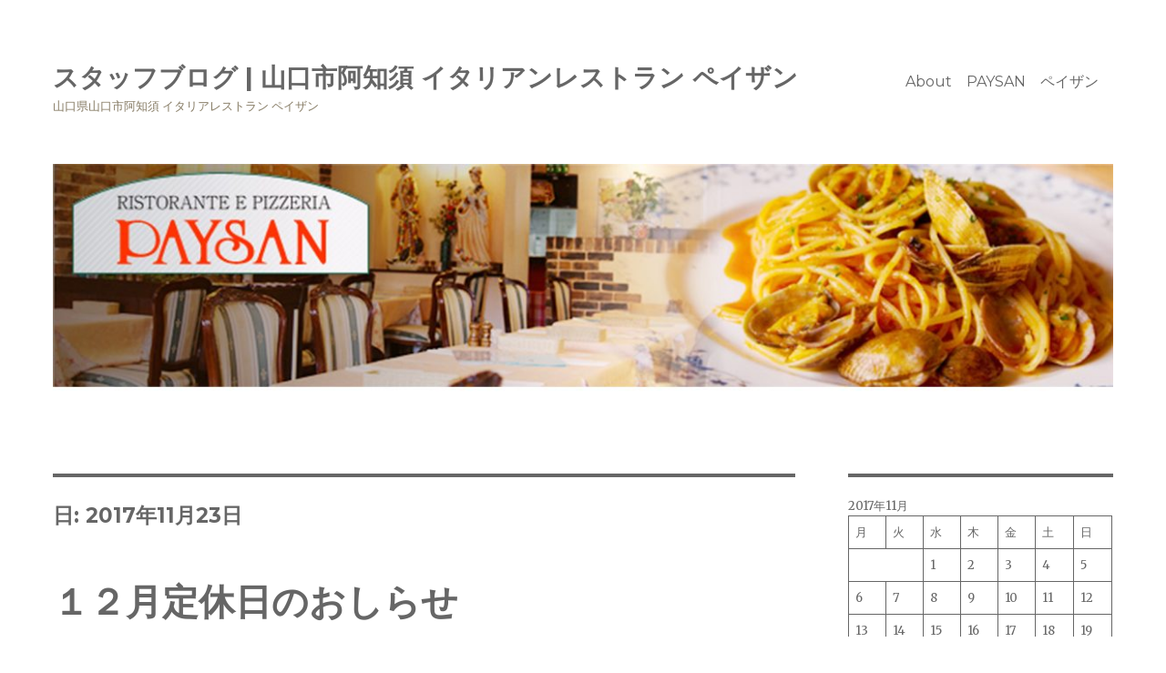

--- FILE ---
content_type: text/html; charset=UTF-8
request_url: https://r-paysan.com/blog/2017/11/23/
body_size: 13082
content:
<!DOCTYPE html>
<html lang="ja" class="no-js">
<head>
	<meta charset="UTF-8">
	<meta name="viewport" content="width=device-width, initial-scale=1">
	<link rel="profile" href="https://gmpg.org/xfn/11">
		<script>(function(html){html.className = html.className.replace(/\bno-js\b/,'js')})(document.documentElement);</script>
<title>2017年11月23日 &#8211; スタッフブログ | 山口市阿知須 イタリアンレストラン ペイザン</title>
<meta name='robots' content='max-image-preview:large' />
<link rel='dns-prefetch' href='//fonts.googleapis.com' />
<link href='https://fonts.gstatic.com' crossorigin rel='preconnect' />
<link rel="alternate" type="application/rss+xml" title="スタッフブログ | 山口市阿知須 イタリアンレストラン ペイザン &raquo; フィード" href="https://r-paysan.com/blog/feed/" />
<link rel="alternate" type="application/rss+xml" title="スタッフブログ | 山口市阿知須 イタリアンレストラン ペイザン &raquo; コメントフィード" href="https://r-paysan.com/blog/comments/feed/" />
<style id='wp-img-auto-sizes-contain-inline-css'>
img:is([sizes=auto i],[sizes^="auto," i]){contain-intrinsic-size:3000px 1500px}
/*# sourceURL=wp-img-auto-sizes-contain-inline-css */
</style>
<style id='wp-emoji-styles-inline-css'>

	img.wp-smiley, img.emoji {
		display: inline !important;
		border: none !important;
		box-shadow: none !important;
		height: 1em !important;
		width: 1em !important;
		margin: 0 0.07em !important;
		vertical-align: -0.1em !important;
		background: none !important;
		padding: 0 !important;
	}
/*# sourceURL=wp-emoji-styles-inline-css */
</style>
<style id='wp-block-library-inline-css'>
:root{--wp-block-synced-color:#7a00df;--wp-block-synced-color--rgb:122,0,223;--wp-bound-block-color:var(--wp-block-synced-color);--wp-editor-canvas-background:#ddd;--wp-admin-theme-color:#007cba;--wp-admin-theme-color--rgb:0,124,186;--wp-admin-theme-color-darker-10:#006ba1;--wp-admin-theme-color-darker-10--rgb:0,107,160.5;--wp-admin-theme-color-darker-20:#005a87;--wp-admin-theme-color-darker-20--rgb:0,90,135;--wp-admin-border-width-focus:2px}@media (min-resolution:192dpi){:root{--wp-admin-border-width-focus:1.5px}}.wp-element-button{cursor:pointer}:root .has-very-light-gray-background-color{background-color:#eee}:root .has-very-dark-gray-background-color{background-color:#313131}:root .has-very-light-gray-color{color:#eee}:root .has-very-dark-gray-color{color:#313131}:root .has-vivid-green-cyan-to-vivid-cyan-blue-gradient-background{background:linear-gradient(135deg,#00d084,#0693e3)}:root .has-purple-crush-gradient-background{background:linear-gradient(135deg,#34e2e4,#4721fb 50%,#ab1dfe)}:root .has-hazy-dawn-gradient-background{background:linear-gradient(135deg,#faaca8,#dad0ec)}:root .has-subdued-olive-gradient-background{background:linear-gradient(135deg,#fafae1,#67a671)}:root .has-atomic-cream-gradient-background{background:linear-gradient(135deg,#fdd79a,#004a59)}:root .has-nightshade-gradient-background{background:linear-gradient(135deg,#330968,#31cdcf)}:root .has-midnight-gradient-background{background:linear-gradient(135deg,#020381,#2874fc)}:root{--wp--preset--font-size--normal:16px;--wp--preset--font-size--huge:42px}.has-regular-font-size{font-size:1em}.has-larger-font-size{font-size:2.625em}.has-normal-font-size{font-size:var(--wp--preset--font-size--normal)}.has-huge-font-size{font-size:var(--wp--preset--font-size--huge)}.has-text-align-center{text-align:center}.has-text-align-left{text-align:left}.has-text-align-right{text-align:right}.has-fit-text{white-space:nowrap!important}#end-resizable-editor-section{display:none}.aligncenter{clear:both}.items-justified-left{justify-content:flex-start}.items-justified-center{justify-content:center}.items-justified-right{justify-content:flex-end}.items-justified-space-between{justify-content:space-between}.screen-reader-text{border:0;clip-path:inset(50%);height:1px;margin:-1px;overflow:hidden;padding:0;position:absolute;width:1px;word-wrap:normal!important}.screen-reader-text:focus{background-color:#ddd;clip-path:none;color:#444;display:block;font-size:1em;height:auto;left:5px;line-height:normal;padding:15px 23px 14px;text-decoration:none;top:5px;width:auto;z-index:100000}html :where(.has-border-color){border-style:solid}html :where([style*=border-top-color]){border-top-style:solid}html :where([style*=border-right-color]){border-right-style:solid}html :where([style*=border-bottom-color]){border-bottom-style:solid}html :where([style*=border-left-color]){border-left-style:solid}html :where([style*=border-width]){border-style:solid}html :where([style*=border-top-width]){border-top-style:solid}html :where([style*=border-right-width]){border-right-style:solid}html :where([style*=border-bottom-width]){border-bottom-style:solid}html :where([style*=border-left-width]){border-left-style:solid}html :where(img[class*=wp-image-]){height:auto;max-width:100%}:where(figure){margin:0 0 1em}html :where(.is-position-sticky){--wp-admin--admin-bar--position-offset:var(--wp-admin--admin-bar--height,0px)}@media screen and (max-width:600px){html :where(.is-position-sticky){--wp-admin--admin-bar--position-offset:0px}}

/*# sourceURL=wp-block-library-inline-css */
</style><style id='wp-block-archives-inline-css'>
.wp-block-archives{box-sizing:border-box}.wp-block-archives-dropdown label{display:block}
/*# sourceURL=https://r-paysan.com/blog/wp-includes/blocks/archives/style.min.css */
</style>
<style id='wp-block-calendar-inline-css'>
.wp-block-calendar{text-align:center}.wp-block-calendar td,.wp-block-calendar th{border:1px solid;padding:.25em}.wp-block-calendar th{font-weight:400}.wp-block-calendar caption{background-color:inherit}.wp-block-calendar table{border-collapse:collapse;width:100%}.wp-block-calendar table.has-background th{background-color:inherit}.wp-block-calendar table.has-text-color th{color:inherit}.wp-block-calendar :where(table:not(.has-text-color)){color:#40464d}.wp-block-calendar :where(table:not(.has-text-color)) td,.wp-block-calendar :where(table:not(.has-text-color)) th{border-color:#ddd}:where(.wp-block-calendar table:not(.has-background) th){background:#ddd}
/*# sourceURL=https://r-paysan.com/blog/wp-includes/blocks/calendar/style.min.css */
</style>
<style id='wp-block-categories-inline-css'>
.wp-block-categories{box-sizing:border-box}.wp-block-categories.alignleft{margin-right:2em}.wp-block-categories.alignright{margin-left:2em}.wp-block-categories.wp-block-categories-dropdown.aligncenter{text-align:center}.wp-block-categories .wp-block-categories__label{display:block;width:100%}
/*# sourceURL=https://r-paysan.com/blog/wp-includes/blocks/categories/style.min.css */
</style>
<style id='wp-block-latest-comments-inline-css'>
ol.wp-block-latest-comments{box-sizing:border-box;margin-left:0}:where(.wp-block-latest-comments:not([style*=line-height] .wp-block-latest-comments__comment)){line-height:1.1}:where(.wp-block-latest-comments:not([style*=line-height] .wp-block-latest-comments__comment-excerpt p)){line-height:1.8}.has-dates :where(.wp-block-latest-comments:not([style*=line-height])),.has-excerpts :where(.wp-block-latest-comments:not([style*=line-height])){line-height:1.5}.wp-block-latest-comments .wp-block-latest-comments{padding-left:0}.wp-block-latest-comments__comment{list-style:none;margin-bottom:1em}.has-avatars .wp-block-latest-comments__comment{list-style:none;min-height:2.25em}.has-avatars .wp-block-latest-comments__comment .wp-block-latest-comments__comment-excerpt,.has-avatars .wp-block-latest-comments__comment .wp-block-latest-comments__comment-meta{margin-left:3.25em}.wp-block-latest-comments__comment-excerpt p{font-size:.875em;margin:.36em 0 1.4em}.wp-block-latest-comments__comment-date{display:block;font-size:.75em}.wp-block-latest-comments .avatar,.wp-block-latest-comments__comment-avatar{border-radius:1.5em;display:block;float:left;height:2.5em;margin-right:.75em;width:2.5em}.wp-block-latest-comments[class*=-font-size] a,.wp-block-latest-comments[style*=font-size] a{font-size:inherit}
/*# sourceURL=https://r-paysan.com/blog/wp-includes/blocks/latest-comments/style.min.css */
</style>
<style id='wp-block-columns-inline-css'>
.wp-block-columns{box-sizing:border-box;display:flex;flex-wrap:wrap!important}@media (min-width:782px){.wp-block-columns{flex-wrap:nowrap!important}}.wp-block-columns{align-items:normal!important}.wp-block-columns.are-vertically-aligned-top{align-items:flex-start}.wp-block-columns.are-vertically-aligned-center{align-items:center}.wp-block-columns.are-vertically-aligned-bottom{align-items:flex-end}@media (max-width:781px){.wp-block-columns:not(.is-not-stacked-on-mobile)>.wp-block-column{flex-basis:100%!important}}@media (min-width:782px){.wp-block-columns:not(.is-not-stacked-on-mobile)>.wp-block-column{flex-basis:0;flex-grow:1}.wp-block-columns:not(.is-not-stacked-on-mobile)>.wp-block-column[style*=flex-basis]{flex-grow:0}}.wp-block-columns.is-not-stacked-on-mobile{flex-wrap:nowrap!important}.wp-block-columns.is-not-stacked-on-mobile>.wp-block-column{flex-basis:0;flex-grow:1}.wp-block-columns.is-not-stacked-on-mobile>.wp-block-column[style*=flex-basis]{flex-grow:0}:where(.wp-block-columns){margin-bottom:1.75em}:where(.wp-block-columns.has-background){padding:1.25em 2.375em}.wp-block-column{flex-grow:1;min-width:0;overflow-wrap:break-word;word-break:break-word}.wp-block-column.is-vertically-aligned-top{align-self:flex-start}.wp-block-column.is-vertically-aligned-center{align-self:center}.wp-block-column.is-vertically-aligned-bottom{align-self:flex-end}.wp-block-column.is-vertically-aligned-stretch{align-self:stretch}.wp-block-column.is-vertically-aligned-bottom,.wp-block-column.is-vertically-aligned-center,.wp-block-column.is-vertically-aligned-top{width:100%}
/*# sourceURL=https://r-paysan.com/blog/wp-includes/blocks/columns/style.min.css */
</style>
<style id='wp-block-group-inline-css'>
.wp-block-group{box-sizing:border-box}:where(.wp-block-group.wp-block-group-is-layout-constrained){position:relative}
/*# sourceURL=https://r-paysan.com/blog/wp-includes/blocks/group/style.min.css */
</style>
<style id='wp-block-group-theme-inline-css'>
:where(.wp-block-group.has-background){padding:1.25em 2.375em}
/*# sourceURL=https://r-paysan.com/blog/wp-includes/blocks/group/theme.min.css */
</style>
<style id='global-styles-inline-css'>
:root{--wp--preset--aspect-ratio--square: 1;--wp--preset--aspect-ratio--4-3: 4/3;--wp--preset--aspect-ratio--3-4: 3/4;--wp--preset--aspect-ratio--3-2: 3/2;--wp--preset--aspect-ratio--2-3: 2/3;--wp--preset--aspect-ratio--16-9: 16/9;--wp--preset--aspect-ratio--9-16: 9/16;--wp--preset--color--black: #000000;--wp--preset--color--cyan-bluish-gray: #abb8c3;--wp--preset--color--white: #fff;--wp--preset--color--pale-pink: #f78da7;--wp--preset--color--vivid-red: #cf2e2e;--wp--preset--color--luminous-vivid-orange: #ff6900;--wp--preset--color--luminous-vivid-amber: #fcb900;--wp--preset--color--light-green-cyan: #7bdcb5;--wp--preset--color--vivid-green-cyan: #00d084;--wp--preset--color--pale-cyan-blue: #8ed1fc;--wp--preset--color--vivid-cyan-blue: #0693e3;--wp--preset--color--vivid-purple: #9b51e0;--wp--preset--color--dark-gray: #1a1a1a;--wp--preset--color--medium-gray: #686868;--wp--preset--color--light-gray: #e5e5e5;--wp--preset--color--blue-gray: #4d545c;--wp--preset--color--bright-blue: #007acc;--wp--preset--color--light-blue: #9adffd;--wp--preset--color--dark-brown: #402b30;--wp--preset--color--medium-brown: #774e24;--wp--preset--color--dark-red: #640c1f;--wp--preset--color--bright-red: #ff675f;--wp--preset--color--yellow: #ffef8e;--wp--preset--gradient--vivid-cyan-blue-to-vivid-purple: linear-gradient(135deg,rgb(6,147,227) 0%,rgb(155,81,224) 100%);--wp--preset--gradient--light-green-cyan-to-vivid-green-cyan: linear-gradient(135deg,rgb(122,220,180) 0%,rgb(0,208,130) 100%);--wp--preset--gradient--luminous-vivid-amber-to-luminous-vivid-orange: linear-gradient(135deg,rgb(252,185,0) 0%,rgb(255,105,0) 100%);--wp--preset--gradient--luminous-vivid-orange-to-vivid-red: linear-gradient(135deg,rgb(255,105,0) 0%,rgb(207,46,46) 100%);--wp--preset--gradient--very-light-gray-to-cyan-bluish-gray: linear-gradient(135deg,rgb(238,238,238) 0%,rgb(169,184,195) 100%);--wp--preset--gradient--cool-to-warm-spectrum: linear-gradient(135deg,rgb(74,234,220) 0%,rgb(151,120,209) 20%,rgb(207,42,186) 40%,rgb(238,44,130) 60%,rgb(251,105,98) 80%,rgb(254,248,76) 100%);--wp--preset--gradient--blush-light-purple: linear-gradient(135deg,rgb(255,206,236) 0%,rgb(152,150,240) 100%);--wp--preset--gradient--blush-bordeaux: linear-gradient(135deg,rgb(254,205,165) 0%,rgb(254,45,45) 50%,rgb(107,0,62) 100%);--wp--preset--gradient--luminous-dusk: linear-gradient(135deg,rgb(255,203,112) 0%,rgb(199,81,192) 50%,rgb(65,88,208) 100%);--wp--preset--gradient--pale-ocean: linear-gradient(135deg,rgb(255,245,203) 0%,rgb(182,227,212) 50%,rgb(51,167,181) 100%);--wp--preset--gradient--electric-grass: linear-gradient(135deg,rgb(202,248,128) 0%,rgb(113,206,126) 100%);--wp--preset--gradient--midnight: linear-gradient(135deg,rgb(2,3,129) 0%,rgb(40,116,252) 100%);--wp--preset--font-size--small: 13px;--wp--preset--font-size--medium: 20px;--wp--preset--font-size--large: 36px;--wp--preset--font-size--x-large: 42px;--wp--preset--spacing--20: 0.44rem;--wp--preset--spacing--30: 0.67rem;--wp--preset--spacing--40: 1rem;--wp--preset--spacing--50: 1.5rem;--wp--preset--spacing--60: 2.25rem;--wp--preset--spacing--70: 3.38rem;--wp--preset--spacing--80: 5.06rem;--wp--preset--shadow--natural: 6px 6px 9px rgba(0, 0, 0, 0.2);--wp--preset--shadow--deep: 12px 12px 50px rgba(0, 0, 0, 0.4);--wp--preset--shadow--sharp: 6px 6px 0px rgba(0, 0, 0, 0.2);--wp--preset--shadow--outlined: 6px 6px 0px -3px rgb(255, 255, 255), 6px 6px rgb(0, 0, 0);--wp--preset--shadow--crisp: 6px 6px 0px rgb(0, 0, 0);}:where(.is-layout-flex){gap: 0.5em;}:where(.is-layout-grid){gap: 0.5em;}body .is-layout-flex{display: flex;}.is-layout-flex{flex-wrap: wrap;align-items: center;}.is-layout-flex > :is(*, div){margin: 0;}body .is-layout-grid{display: grid;}.is-layout-grid > :is(*, div){margin: 0;}:where(.wp-block-columns.is-layout-flex){gap: 2em;}:where(.wp-block-columns.is-layout-grid){gap: 2em;}:where(.wp-block-post-template.is-layout-flex){gap: 1.25em;}:where(.wp-block-post-template.is-layout-grid){gap: 1.25em;}.has-black-color{color: var(--wp--preset--color--black) !important;}.has-cyan-bluish-gray-color{color: var(--wp--preset--color--cyan-bluish-gray) !important;}.has-white-color{color: var(--wp--preset--color--white) !important;}.has-pale-pink-color{color: var(--wp--preset--color--pale-pink) !important;}.has-vivid-red-color{color: var(--wp--preset--color--vivid-red) !important;}.has-luminous-vivid-orange-color{color: var(--wp--preset--color--luminous-vivid-orange) !important;}.has-luminous-vivid-amber-color{color: var(--wp--preset--color--luminous-vivid-amber) !important;}.has-light-green-cyan-color{color: var(--wp--preset--color--light-green-cyan) !important;}.has-vivid-green-cyan-color{color: var(--wp--preset--color--vivid-green-cyan) !important;}.has-pale-cyan-blue-color{color: var(--wp--preset--color--pale-cyan-blue) !important;}.has-vivid-cyan-blue-color{color: var(--wp--preset--color--vivid-cyan-blue) !important;}.has-vivid-purple-color{color: var(--wp--preset--color--vivid-purple) !important;}.has-black-background-color{background-color: var(--wp--preset--color--black) !important;}.has-cyan-bluish-gray-background-color{background-color: var(--wp--preset--color--cyan-bluish-gray) !important;}.has-white-background-color{background-color: var(--wp--preset--color--white) !important;}.has-pale-pink-background-color{background-color: var(--wp--preset--color--pale-pink) !important;}.has-vivid-red-background-color{background-color: var(--wp--preset--color--vivid-red) !important;}.has-luminous-vivid-orange-background-color{background-color: var(--wp--preset--color--luminous-vivid-orange) !important;}.has-luminous-vivid-amber-background-color{background-color: var(--wp--preset--color--luminous-vivid-amber) !important;}.has-light-green-cyan-background-color{background-color: var(--wp--preset--color--light-green-cyan) !important;}.has-vivid-green-cyan-background-color{background-color: var(--wp--preset--color--vivid-green-cyan) !important;}.has-pale-cyan-blue-background-color{background-color: var(--wp--preset--color--pale-cyan-blue) !important;}.has-vivid-cyan-blue-background-color{background-color: var(--wp--preset--color--vivid-cyan-blue) !important;}.has-vivid-purple-background-color{background-color: var(--wp--preset--color--vivid-purple) !important;}.has-black-border-color{border-color: var(--wp--preset--color--black) !important;}.has-cyan-bluish-gray-border-color{border-color: var(--wp--preset--color--cyan-bluish-gray) !important;}.has-white-border-color{border-color: var(--wp--preset--color--white) !important;}.has-pale-pink-border-color{border-color: var(--wp--preset--color--pale-pink) !important;}.has-vivid-red-border-color{border-color: var(--wp--preset--color--vivid-red) !important;}.has-luminous-vivid-orange-border-color{border-color: var(--wp--preset--color--luminous-vivid-orange) !important;}.has-luminous-vivid-amber-border-color{border-color: var(--wp--preset--color--luminous-vivid-amber) !important;}.has-light-green-cyan-border-color{border-color: var(--wp--preset--color--light-green-cyan) !important;}.has-vivid-green-cyan-border-color{border-color: var(--wp--preset--color--vivid-green-cyan) !important;}.has-pale-cyan-blue-border-color{border-color: var(--wp--preset--color--pale-cyan-blue) !important;}.has-vivid-cyan-blue-border-color{border-color: var(--wp--preset--color--vivid-cyan-blue) !important;}.has-vivid-purple-border-color{border-color: var(--wp--preset--color--vivid-purple) !important;}.has-vivid-cyan-blue-to-vivid-purple-gradient-background{background: var(--wp--preset--gradient--vivid-cyan-blue-to-vivid-purple) !important;}.has-light-green-cyan-to-vivid-green-cyan-gradient-background{background: var(--wp--preset--gradient--light-green-cyan-to-vivid-green-cyan) !important;}.has-luminous-vivid-amber-to-luminous-vivid-orange-gradient-background{background: var(--wp--preset--gradient--luminous-vivid-amber-to-luminous-vivid-orange) !important;}.has-luminous-vivid-orange-to-vivid-red-gradient-background{background: var(--wp--preset--gradient--luminous-vivid-orange-to-vivid-red) !important;}.has-very-light-gray-to-cyan-bluish-gray-gradient-background{background: var(--wp--preset--gradient--very-light-gray-to-cyan-bluish-gray) !important;}.has-cool-to-warm-spectrum-gradient-background{background: var(--wp--preset--gradient--cool-to-warm-spectrum) !important;}.has-blush-light-purple-gradient-background{background: var(--wp--preset--gradient--blush-light-purple) !important;}.has-blush-bordeaux-gradient-background{background: var(--wp--preset--gradient--blush-bordeaux) !important;}.has-luminous-dusk-gradient-background{background: var(--wp--preset--gradient--luminous-dusk) !important;}.has-pale-ocean-gradient-background{background: var(--wp--preset--gradient--pale-ocean) !important;}.has-electric-grass-gradient-background{background: var(--wp--preset--gradient--electric-grass) !important;}.has-midnight-gradient-background{background: var(--wp--preset--gradient--midnight) !important;}.has-small-font-size{font-size: var(--wp--preset--font-size--small) !important;}.has-medium-font-size{font-size: var(--wp--preset--font-size--medium) !important;}.has-large-font-size{font-size: var(--wp--preset--font-size--large) !important;}.has-x-large-font-size{font-size: var(--wp--preset--font-size--x-large) !important;}
:where(.wp-block-columns.is-layout-flex){gap: 2em;}:where(.wp-block-columns.is-layout-grid){gap: 2em;}
/*# sourceURL=global-styles-inline-css */
</style>
<style id='core-block-supports-inline-css'>
.wp-container-core-columns-is-layout-9d6595d7{flex-wrap:nowrap;}
/*# sourceURL=core-block-supports-inline-css */
</style>

<style id='classic-theme-styles-inline-css'>
/*! This file is auto-generated */
.wp-block-button__link{color:#fff;background-color:#32373c;border-radius:9999px;box-shadow:none;text-decoration:none;padding:calc(.667em + 2px) calc(1.333em + 2px);font-size:1.125em}.wp-block-file__button{background:#32373c;color:#fff;text-decoration:none}
/*# sourceURL=/wp-includes/css/classic-themes.min.css */
</style>
<link rel='stylesheet' id='twentysixteen-fonts-css' href='https://fonts.googleapis.com/css?family=Merriweather%3A400%2C700%2C900%2C400italic%2C700italic%2C900italic%7CMontserrat%3A400%2C700%7CInconsolata%3A400&#038;subset=latin%2Clatin-ext&#038;display=fallback' media='all' />
<link rel='stylesheet' id='genericons-css' href='https://r-paysan.com/blog/wp-content/themes/twentysixteen/genericons/genericons.css?ver=20201208' media='all' />
<link rel='stylesheet' id='twentysixteen-style-css' href='https://r-paysan.com/blog/wp-content/themes/twentysixteen/style.css?ver=20201208' media='all' />
<style id='twentysixteen-style-inline-css'>

		/* Custom Link Color */
		.menu-toggle:hover,
		.menu-toggle:focus,
		a,
		.main-navigation a:hover,
		.main-navigation a:focus,
		.dropdown-toggle:hover,
		.dropdown-toggle:focus,
		.social-navigation a:hover:before,
		.social-navigation a:focus:before,
		.post-navigation a:hover .post-title,
		.post-navigation a:focus .post-title,
		.tagcloud a:hover,
		.tagcloud a:focus,
		.site-branding .site-title a:hover,
		.site-branding .site-title a:focus,
		.entry-title a:hover,
		.entry-title a:focus,
		.entry-footer a:hover,
		.entry-footer a:focus,
		.comment-metadata a:hover,
		.comment-metadata a:focus,
		.pingback .comment-edit-link:hover,
		.pingback .comment-edit-link:focus,
		.comment-reply-link,
		.comment-reply-link:hover,
		.comment-reply-link:focus,
		.required,
		.site-info a:hover,
		.site-info a:focus {
			color: #ff8000;
		}

		mark,
		ins,
		button:hover,
		button:focus,
		input[type="button"]:hover,
		input[type="button"]:focus,
		input[type="reset"]:hover,
		input[type="reset"]:focus,
		input[type="submit"]:hover,
		input[type="submit"]:focus,
		.pagination .prev:hover,
		.pagination .prev:focus,
		.pagination .next:hover,
		.pagination .next:focus,
		.widget_calendar tbody a,
		.page-links a:hover,
		.page-links a:focus {
			background-color: #ff8000;
		}

		input[type="date"]:focus,
		input[type="time"]:focus,
		input[type="datetime-local"]:focus,
		input[type="week"]:focus,
		input[type="month"]:focus,
		input[type="text"]:focus,
		input[type="email"]:focus,
		input[type="url"]:focus,
		input[type="password"]:focus,
		input[type="search"]:focus,
		input[type="tel"]:focus,
		input[type="number"]:focus,
		textarea:focus,
		.tagcloud a:hover,
		.tagcloud a:focus,
		.menu-toggle:hover,
		.menu-toggle:focus {
			border-color: #ff8000;
		}

		@media screen and (min-width: 56.875em) {
			.main-navigation li:hover > a,
			.main-navigation li.focus > a {
				color: #ff8000;
			}
		}
	

		/* Custom Main Text Color */
		body,
		blockquote cite,
		blockquote small,
		.main-navigation a,
		.menu-toggle,
		.dropdown-toggle,
		.social-navigation a,
		.post-navigation a,
		.pagination a:hover,
		.pagination a:focus,
		.widget-title a,
		.site-branding .site-title a,
		.entry-title a,
		.page-links > .page-links-title,
		.comment-author,
		.comment-reply-title small a:hover,
		.comment-reply-title small a:focus {
			color: #666666
		}

		blockquote,
		.menu-toggle.toggled-on,
		.menu-toggle.toggled-on:hover,
		.menu-toggle.toggled-on:focus,
		.post-navigation,
		.post-navigation div + div,
		.pagination,
		.widget,
		.page-header,
		.page-links a,
		.comments-title,
		.comment-reply-title {
			border-color: #666666;
		}

		button,
		button[disabled]:hover,
		button[disabled]:focus,
		input[type="button"],
		input[type="button"][disabled]:hover,
		input[type="button"][disabled]:focus,
		input[type="reset"],
		input[type="reset"][disabled]:hover,
		input[type="reset"][disabled]:focus,
		input[type="submit"],
		input[type="submit"][disabled]:hover,
		input[type="submit"][disabled]:focus,
		.menu-toggle.toggled-on,
		.menu-toggle.toggled-on:hover,
		.menu-toggle.toggled-on:focus,
		.pagination:before,
		.pagination:after,
		.pagination .prev,
		.pagination .next,
		.page-links a {
			background-color: #666666;
		}

		/* Border Color */
		fieldset,
		pre,
		abbr,
		acronym,
		table,
		th,
		td,
		input[type="date"],
		input[type="time"],
		input[type="datetime-local"],
		input[type="week"],
		input[type="month"],
		input[type="text"],
		input[type="email"],
		input[type="url"],
		input[type="password"],
		input[type="search"],
		input[type="tel"],
		input[type="number"],
		textarea,
		.main-navigation li,
		.main-navigation .primary-menu,
		.menu-toggle,
		.dropdown-toggle:after,
		.social-navigation a,
		.image-navigation,
		.comment-navigation,
		.tagcloud a,
		.entry-content,
		.entry-summary,
		.page-links a,
		.page-links > span,
		.comment-list article,
		.comment-list .pingback,
		.comment-list .trackback,
		.comment-reply-link,
		.no-comments,
		.widecolumn .mu_register .mu_alert {
			border-color: #666666; /* Fallback for IE7 and IE8 */
			border-color: rgba( 102, 102, 102, 0.2);
		}

		hr,
		code {
			background-color: #666666; /* Fallback for IE7 and IE8 */
			background-color: rgba( 102, 102, 102, 0.2);
		}

		@media screen and (min-width: 56.875em) {
			.main-navigation ul ul,
			.main-navigation ul ul li {
				border-color: rgba( 102, 102, 102, 0.2);
			}

			.main-navigation ul ul:before {
				border-top-color: rgba( 102, 102, 102, 0.2);
				border-bottom-color: rgba( 102, 102, 102, 0.2);
			}
		}
	

		/* Custom Secondary Text Color */

		/**
		 * IE8 and earlier will drop any block with CSS3 selectors.
		 * Do not combine these styles with the next block.
		 */
		body:not(.search-results) .entry-summary {
			color: #867b64;
		}

		blockquote,
		.post-password-form label,
		a:hover,
		a:focus,
		a:active,
		.post-navigation .meta-nav,
		.image-navigation,
		.comment-navigation,
		.widget_recent_entries .post-date,
		.widget_rss .rss-date,
		.widget_rss cite,
		.site-description,
		.author-bio,
		.entry-footer,
		.entry-footer a,
		.sticky-post,
		.taxonomy-description,
		.entry-caption,
		.comment-metadata,
		.pingback .edit-link,
		.comment-metadata a,
		.pingback .comment-edit-link,
		.comment-form label,
		.comment-notes,
		.comment-awaiting-moderation,
		.logged-in-as,
		.form-allowed-tags,
		.site-info,
		.site-info a,
		.wp-caption .wp-caption-text,
		.gallery-caption,
		.widecolumn label,
		.widecolumn .mu_register label {
			color: #867b64;
		}

		.widget_calendar tbody a:hover,
		.widget_calendar tbody a:focus {
			background-color: #867b64;
		}
	
/*# sourceURL=twentysixteen-style-inline-css */
</style>
<link rel='stylesheet' id='twentysixteen-block-style-css' href='https://r-paysan.com/blog/wp-content/themes/twentysixteen/css/blocks.css?ver=20190102' media='all' />
<script src="https://r-paysan.com/blog/wp-includes/js/jquery/jquery.min.js?ver=3.7.1" id="jquery-core-js"></script>
<script src="https://r-paysan.com/blog/wp-includes/js/jquery/jquery-migrate.min.js?ver=3.4.1" id="jquery-migrate-js"></script>
<link rel="https://api.w.org/" href="https://r-paysan.com/blog/wp-json/" /><link rel="EditURI" type="application/rsd+xml" title="RSD" href="https://r-paysan.com/blog/xmlrpc.php?rsd" />
<meta name="generator" content="WordPress 6.9" />
<style id="custom-background-css">
body.custom-background { background-color: #ffffff; }
</style>
			<style id="wp-custom-css">
			.site {
	margin: 0;
}
.site-header {
	padding: 2.5em 4.5455%;
}
.site-footer {
	background: #FF8000;
	color: #fff;
	padding: 2em 4.5455% 2em;
}
.site-footer a {
	color: #fff !important;
}
.site-footer .site-title::after {
	color: #fff;
}
.main-navigation li {
	border-top: 1px solid #fff;
}
.main-navigation .primary-menu {
	border-bottom: 1px solid #fff;
}

.site-main > article {
	border-bottom: 1px solid #666;
	margin-bottom: 3.5em;
	padding-bottom: 3.5em;
}		</style>
			
	<!-- 2021/7/31 hirano aon 追加 -->
	<!-- Global site tag (gtag.js) - Google Analytics -->
	<script async src="https://www.googletagmanager.com/gtag/js?id=G-T6W9PBTL9W"></script>
	<script>
	window.dataLayer = window.dataLayer || [];
	function gtag(){dataLayer.push(arguments);}
	gtag('js', new Date());

	gtag('config', 'G-T6W9PBTL9W');
	</script>
</head>

<body class="archive date custom-background wp-embed-responsive wp-theme-twentysixteen group-blog hfeed">
<div id="page" class="site">
	<div class="site-inner">
		<a class="skip-link screen-reader-text" href="#content">コンテンツへスキップ</a>

		<header id="masthead" class="site-header" role="banner">
			<div class="site-header-main">
				<div class="site-branding">
					
											<p class="site-title"><a href="https://r-paysan.com/blog/" rel="home">スタッフブログ | 山口市阿知須 イタリアンレストラン ペイザン</a></p>
												<p class="site-description">山口県山口市阿知須 イタリアレストラン ペイザン</p>
									</div><!-- .site-branding -->

									<button id="menu-toggle" class="menu-toggle">メニュー</button>

					<div id="site-header-menu" class="site-header-menu">
													<nav id="site-navigation" class="main-navigation" role="navigation" aria-label="メインメニュー">
								<div class="menu-%e3%83%a1%e3%82%a4%e3%83%b3%e3%83%a1%e3%83%8b%e3%83%a5%e3%83%bc-container"><ul id="menu-%e3%83%a1%e3%82%a4%e3%83%b3%e3%83%a1%e3%83%8b%e3%83%a5%e3%83%bc" class="primary-menu"><li id="menu-item-1049" class="menu-item menu-item-type-post_type menu-item-object-page menu-item-1049"><a href="https://r-paysan.com/blog/about/">　About　PAYSAN　ペイザン　</a></li>
</ul></div>							</nav><!-- .main-navigation -->
						
											</div><!-- .site-header-menu -->
							</div><!-- .site-header-main -->

											<div class="header-image">
					<a href="https://r-paysan.com/blog/" rel="home">
						<img src="https://r-paysan.com/blog2/wp-content/uploads/2021/01/cropped-head-1.jpg" srcset="https://r-paysan.com/blog/wp-content/uploads/2021/01/cropped-head-1-300x70.jpg 300w, https://r-paysan.com/blog/wp-content/uploads/2021/01/cropped-head-1-1024x239.jpg 1024w, https://r-paysan.com/blog/wp-content/uploads/2021/01/cropped-head-1-768x179.jpg 768w, https://r-paysan.com/blog/wp-content/uploads/2021/01/cropped-head-1.jpg 1200w" sizes="(max-width: 709px) 85vw, (max-width: 909px) 81vw, (max-width: 1362px) 88vw, 1200px" width="1200" height="280" alt="スタッフブログ | 山口市阿知須 イタリアンレストラン ペイザン">
					</a>
				</div><!-- .header-image -->
					</header><!-- .site-header -->

		<div id="content" class="site-content">

	<div id="primary" class="content-area">
		<main id="main" class="site-main" role="main">

		
			<header class="page-header">
				<h1 class="page-title">日: <span>2017年11月23日</span></h1>			</header><!-- .page-header -->

			
<article id="post-783" class="post-783 post type-post status-publish format-standard hentry category-news">
	<header class="entry-header">
		
		<h2 class="entry-title"><a href="https://r-paysan.com/blog/2017/11/23/%ef%bc%91%ef%bc%92%e6%9c%88%e5%ae%9a%e4%bc%91%e6%97%a5%e3%81%ae%e3%81%8a%e3%81%97%e3%82%89%e3%81%9b/" rel="bookmark">１２月定休日のおしらせ</a></h2>	</header><!-- .entry-header -->

	
	
	<div class="entry-content">
		<p>１２月１８日（第３月曜日）は定休日となります。<br />
１２月３０日は２１時に閉店させていただきます。<br />
１２月３１日と１月１日はお休みさせていただきます。<br />
１月２日は１２時からの営業となりますが、例年通りお正月の期間中、ご予約は団体様の２階のみとさせていただきます。<br />
１階席はご来店順にご案内し、開店時間まで店内でお待ちいただくようになりますので宜しくお願い申し上げます。</p>
	</div><!-- .entry-content -->

	<footer class="entry-footer">
		<span class="byline"><span class="author vcard"><span class="screen-reader-text">投稿者 </span> <a class="url fn n" href="https://r-paysan.com/blog/author/paysan/">paysan</a></span></span><span class="posted-on"><span class="screen-reader-text">投稿日: </span><a href="https://r-paysan.com/blog/2017/11/23/%ef%bc%91%ef%bc%92%e6%9c%88%e5%ae%9a%e4%bc%91%e6%97%a5%e3%81%ae%e3%81%8a%e3%81%97%e3%82%89%e3%81%9b/" rel="bookmark"><time class="entry-date published updated" datetime="2017-11-23T21:36:37+09:00">2017年11月23日</time></a></span><span class="cat-links"><span class="screen-reader-text">カテゴリー </span><a href="https://r-paysan.com/blog/category/news/" rel="category tag">新着情報</a></span>			</footer><!-- .entry-footer -->
</article><!-- #post-783 -->

		</main><!-- .site-main -->
	</div><!-- .content-area -->


	<aside id="secondary" class="sidebar widget-area" role="complementary">
		<section id="block-3" class="widget widget_block">
<div class="wp-block-group"><div class="wp-block-group__inner-container is-layout-flow wp-block-group-is-layout-flow"><div class="wp-block-calendar"><table id="wp-calendar" class="wp-calendar-table">
	<caption>2017年11月</caption>
	<thead>
	<tr>
		<th scope="col" aria-label="月曜日">月</th>
		<th scope="col" aria-label="火曜日">火</th>
		<th scope="col" aria-label="水曜日">水</th>
		<th scope="col" aria-label="木曜日">木</th>
		<th scope="col" aria-label="金曜日">金</th>
		<th scope="col" aria-label="土曜日">土</th>
		<th scope="col" aria-label="日曜日">日</th>
	</tr>
	</thead>
	<tbody>
	<tr>
		<td colspan="2" class="pad">&nbsp;</td><td>1</td><td>2</td><td>3</td><td>4</td><td>5</td>
	</tr>
	<tr>
		<td>6</td><td>7</td><td>8</td><td>9</td><td>10</td><td>11</td><td>12</td>
	</tr>
	<tr>
		<td>13</td><td>14</td><td>15</td><td>16</td><td>17</td><td>18</td><td>19</td>
	</tr>
	<tr>
		<td>20</td><td>21</td><td>22</td><td><a href="https://r-paysan.com/blog/2017/11/23/" aria-label="2017年11月23日 に投稿を公開">23</a></td><td>24</td><td>25</td><td>26</td>
	</tr>
	<tr>
		<td>27</td><td>28</td><td>29</td><td>30</td>
		<td class="pad" colspan="3">&nbsp;</td>
	</tr>
	</tbody>
	</table><nav aria-label="前と次の月" class="wp-calendar-nav">
		<span class="wp-calendar-nav-prev"><a href="https://r-paysan.com/blog/2017/10/">&laquo; 10月</a></span>
		<span class="pad">&nbsp;</span>
		<span class="wp-calendar-nav-next"><a href="https://r-paysan.com/blog/2018/02/">2月 &raquo;</a></span>
	</nav></div>


<div class="wp-block-columns is-layout-flex wp-container-core-columns-is-layout-9d6595d7 wp-block-columns-is-layout-flex">
<div class="wp-block-column is-layout-flow wp-block-column-is-layout-flow" style="flex-basis:100%">
<div class="wp-block-columns is-layout-flex wp-container-core-columns-is-layout-9d6595d7 wp-block-columns-is-layout-flex">
<div class="wp-block-column is-layout-flow wp-block-column-is-layout-flow" style="flex-basis:100%"></div>
</div>
</div>
</div>
</div></div>
</section><section id="block-10" class="widget widget_block widget_recent_comments"><ol class="has-avatars has-dates has-excerpts wp-block-latest-comments"><li class="wp-block-latest-comments__comment"><article><footer class="wp-block-latest-comments__comment-meta"><a class="wp-block-latest-comments__comment-link" href="https://r-paysan.com/blog/2023/12/05/%ef%bc%91%ef%bc%92%e6%9c%88%e3%81%a8%ef%bc%91%e6%9c%88%e3%81%ae%e5%ba%97%e4%bc%91%e6%97%a5%e3%80%80%e5%8f%8a%e3%81%b3%e4%b8%80%e9%83%a8%e5%96%b6%e6%a5%ad%e6%99%82%e9%96%93%e5%a4%89%e6%9b%b4%e3%81%ae/#comment-414">１２月と１月の店休日　及び一部営業時間変更のお知らせ</a> に <span class="wp-block-latest-comments__comment-author">原田千恵子</span> より<time datetime="2023-12-28T11:39:54+09:00" class="wp-block-latest-comments__comment-date">2023年12月28日</time></footer><div class="wp-block-latest-comments__comment-excerpt"><p>良く母と娘利用させていただております、今村の原田千恵子と申します。近年母の膝が悪&hellip;</p>
</div></article></li><li class="wp-block-latest-comments__comment"><article><footer class="wp-block-latest-comments__comment-meta"><a class="wp-block-latest-comments__comment-link" href="https://r-paysan.com/blog/2012/01/28/%e7%b7%91%e8%89%b2%e3%81%ae%e8%87%aa%e5%ae%b6%e8%a3%bd%e3%82%b9%e3%83%91%e3%82%b2%e3%83%83%e3%83%86%e3%82%a3/#comment-41">緑色の自家製スパゲッティ</a> に <a class="wp-block-latest-comments__comment-author" href="http://www.r-paysan.com/">paysan</a> より<time datetime="2013-10-26T13:12:55+09:00" class="wp-block-latest-comments__comment-date">2013年10月26日</time></footer><div class="wp-block-latest-comments__comment-excerpt"><p>ご来店ありがとうございました。 １１月はイタリアの新酒が入ってまいりますので、新&hellip;</p>
</div></article></li><li class="wp-block-latest-comments__comment"><article><footer class="wp-block-latest-comments__comment-meta"><a class="wp-block-latest-comments__comment-link" href="https://r-paysan.com/blog/2012/01/28/%e7%b7%91%e8%89%b2%e3%81%ae%e8%87%aa%e5%ae%b6%e8%a3%bd%e3%82%b9%e3%83%91%e3%82%b2%e3%83%83%e3%83%86%e3%82%a3/#comment-40">緑色の自家製スパゲッティ</a> に <span class="wp-block-latest-comments__comment-author">山田　広海</span> より<time datetime="2013-10-26T11:44:23+09:00" class="wp-block-latest-comments__comment-date">2013年10月26日</time></footer><div class="wp-block-latest-comments__comment-excerpt"><p>昨日、お世話になりました。 夫婦２人でタントコースを頂きましたが、 日頃はメニュ&hellip;</p>
</div></article></li><li class="wp-block-latest-comments__comment"><article><footer class="wp-block-latest-comments__comment-meta"><a class="wp-block-latest-comments__comment-link" href="https://r-paysan.com/blog/2012/01/28/%e7%b7%91%e8%89%b2%e3%81%ae%e8%87%aa%e5%ae%b6%e8%a3%bd%e3%82%b9%e3%83%91%e3%82%b2%e3%83%83%e3%83%86%e3%82%a3/#comment-39">緑色の自家製スパゲッティ</a> に <span class="wp-block-latest-comments__comment-author">家族ぐるみの大ファン</span> より<time datetime="2012-02-14T17:43:33+09:00" class="wp-block-latest-comments__comment-date">2012年2月14日</time></footer><div class="wp-block-latest-comments__comment-excerpt"><p>お久しぶりです。突然の電話申し訳ございませんでした。 昨年11月のイタリア視察の&hellip;</p>
</div></article></li><li class="wp-block-latest-comments__comment"><article><footer class="wp-block-latest-comments__comment-meta"><a class="wp-block-latest-comments__comment-link" href="https://r-paysan.com/blog/2011/05/25/%e9%9d%99%e5%b2%a1%e3%81%ae%e3%83%a8%e3%83%bc%e3%82%b3%e3%81%95%e3%82%93%e3%81%b8/#comment-38">静岡のヨーコさんへ</a> に <a class="wp-block-latest-comments__comment-author" href="http://www.r-paysan.com/">paysan</a> より<time datetime="2011-06-04T11:31:33+09:00" class="wp-block-latest-comments__comment-date">2011年6月4日</time></footer><div class="wp-block-latest-comments__comment-excerpt"><p>熊本のちのんさんへ コメント有難うございます。 蔦は今が一番奇麗ですね。 平成５&hellip;</p>
</div></article></li></ol></section><section id="block-4" class="widget widget_block">
<div class="wp-block-group"><div class="wp-block-group__inner-container is-layout-flow wp-block-group-is-layout-flow"><ul class="wp-block-categories-list wp-block-categories">	<li class="cat-item cat-item-2"><a href="https://r-paysan.com/blog/category/%e3%83%9a%e3%82%a4%e3%82%b6%e3%83%b3%e6%97%a5%e8%a8%98/">Shinaｒuの戯言</a>
</li>
	<li class="cat-item cat-item-3"><a href="https://r-paysan.com/blog/category/staffblog/">スタッフブログ</a>
</li>
	<li class="cat-item cat-item-12"><a href="https://r-paysan.com/blog/category/holiday/">店休日</a>
</li>
	<li class="cat-item cat-item-6"><a href="https://r-paysan.com/blog/category/news/">新着情報</a>
</li>
	<li class="cat-item cat-item-1"><a href="https://r-paysan.com/blog/category/uncategorized/">未分類</a>
</li>
	<li class="cat-item cat-item-7"><a href="https://r-paysan.com/blog/category/%e6%9c%aa%e5%88%86%e9%a1%9e/">未分類</a>
</li>
</ul></div></div>
</section><section id="block-7" class="widget widget_block"><h2 class="widget-title">ペイザン お勧めリンク</h2>
<p> <a href="https://www.r-paysan.com/" target="_blank" rel="noopener noreferrer">・ペイザン</a></p></section><section id="block-8" class="widget widget_block widget_archive"><ul class="wp-block-archives-list wp-block-archives">	<li><a href='https://r-paysan.com/blog/2025/12/'>2025年12月</a></li>
	<li><a href='https://r-paysan.com/blog/2025/11/'>2025年11月</a></li>
	<li><a href='https://r-paysan.com/blog/2025/10/'>2025年10月</a></li>
	<li><a href='https://r-paysan.com/blog/2025/09/'>2025年9月</a></li>
	<li><a href='https://r-paysan.com/blog/2025/07/'>2025年7月</a></li>
	<li><a href='https://r-paysan.com/blog/2025/06/'>2025年6月</a></li>
	<li><a href='https://r-paysan.com/blog/2025/04/'>2025年4月</a></li>
	<li><a href='https://r-paysan.com/blog/2025/03/'>2025年3月</a></li>
	<li><a href='https://r-paysan.com/blog/2025/02/'>2025年2月</a></li>
	<li><a href='https://r-paysan.com/blog/2025/01/'>2025年1月</a></li>
	<li><a href='https://r-paysan.com/blog/2024/12/'>2024年12月</a></li>
	<li><a href='https://r-paysan.com/blog/2024/11/'>2024年11月</a></li>
	<li><a href='https://r-paysan.com/blog/2024/10/'>2024年10月</a></li>
	<li><a href='https://r-paysan.com/blog/2024/09/'>2024年9月</a></li>
	<li><a href='https://r-paysan.com/blog/2024/08/'>2024年8月</a></li>
	<li><a href='https://r-paysan.com/blog/2024/07/'>2024年7月</a></li>
	<li><a href='https://r-paysan.com/blog/2024/06/'>2024年6月</a></li>
	<li><a href='https://r-paysan.com/blog/2024/05/'>2024年5月</a></li>
	<li><a href='https://r-paysan.com/blog/2024/04/'>2024年4月</a></li>
	<li><a href='https://r-paysan.com/blog/2024/03/'>2024年3月</a></li>
	<li><a href='https://r-paysan.com/blog/2024/02/'>2024年2月</a></li>
	<li><a href='https://r-paysan.com/blog/2024/01/'>2024年1月</a></li>
	<li><a href='https://r-paysan.com/blog/2023/12/'>2023年12月</a></li>
	<li><a href='https://r-paysan.com/blog/2023/11/'>2023年11月</a></li>
	<li><a href='https://r-paysan.com/blog/2023/10/'>2023年10月</a></li>
	<li><a href='https://r-paysan.com/blog/2023/09/'>2023年9月</a></li>
	<li><a href='https://r-paysan.com/blog/2023/08/'>2023年8月</a></li>
	<li><a href='https://r-paysan.com/blog/2023/06/'>2023年6月</a></li>
	<li><a href='https://r-paysan.com/blog/2023/05/'>2023年5月</a></li>
	<li><a href='https://r-paysan.com/blog/2023/03/'>2023年3月</a></li>
	<li><a href='https://r-paysan.com/blog/2023/02/'>2023年2月</a></li>
	<li><a href='https://r-paysan.com/blog/2023/01/'>2023年1月</a></li>
	<li><a href='https://r-paysan.com/blog/2022/11/'>2022年11月</a></li>
	<li><a href='https://r-paysan.com/blog/2022/10/'>2022年10月</a></li>
	<li><a href='https://r-paysan.com/blog/2022/09/'>2022年9月</a></li>
	<li><a href='https://r-paysan.com/blog/2022/08/'>2022年8月</a></li>
	<li><a href='https://r-paysan.com/blog/2022/07/'>2022年7月</a></li>
	<li><a href='https://r-paysan.com/blog/2022/04/'>2022年4月</a></li>
	<li><a href='https://r-paysan.com/blog/2022/03/'>2022年3月</a></li>
	<li><a href='https://r-paysan.com/blog/2022/01/'>2022年1月</a></li>
	<li><a href='https://r-paysan.com/blog/2021/12/'>2021年12月</a></li>
	<li><a href='https://r-paysan.com/blog/2021/10/'>2021年10月</a></li>
	<li><a href='https://r-paysan.com/blog/2021/09/'>2021年9月</a></li>
	<li><a href='https://r-paysan.com/blog/2021/08/'>2021年8月</a></li>
	<li><a href='https://r-paysan.com/blog/2021/06/'>2021年6月</a></li>
	<li><a href='https://r-paysan.com/blog/2021/04/'>2021年4月</a></li>
	<li><a href='https://r-paysan.com/blog/2021/02/'>2021年2月</a></li>
	<li><a href='https://r-paysan.com/blog/2021/01/'>2021年1月</a></li>
	<li><a href='https://r-paysan.com/blog/2020/11/'>2020年11月</a></li>
	<li><a href='https://r-paysan.com/blog/2020/10/'>2020年10月</a></li>
	<li><a href='https://r-paysan.com/blog/2020/09/'>2020年9月</a></li>
	<li><a href='https://r-paysan.com/blog/2020/08/'>2020年8月</a></li>
	<li><a href='https://r-paysan.com/blog/2020/07/'>2020年7月</a></li>
	<li><a href='https://r-paysan.com/blog/2020/06/'>2020年6月</a></li>
	<li><a href='https://r-paysan.com/blog/2020/05/'>2020年5月</a></li>
	<li><a href='https://r-paysan.com/blog/2020/04/'>2020年4月</a></li>
	<li><a href='https://r-paysan.com/blog/2020/02/'>2020年2月</a></li>
	<li><a href='https://r-paysan.com/blog/2019/11/'>2019年11月</a></li>
	<li><a href='https://r-paysan.com/blog/2019/10/'>2019年10月</a></li>
	<li><a href='https://r-paysan.com/blog/2019/09/'>2019年9月</a></li>
	<li><a href='https://r-paysan.com/blog/2019/08/'>2019年8月</a></li>
	<li><a href='https://r-paysan.com/blog/2019/07/'>2019年7月</a></li>
	<li><a href='https://r-paysan.com/blog/2019/05/'>2019年5月</a></li>
	<li><a href='https://r-paysan.com/blog/2019/04/'>2019年4月</a></li>
	<li><a href='https://r-paysan.com/blog/2019/02/'>2019年2月</a></li>
	<li><a href='https://r-paysan.com/blog/2018/11/'>2018年11月</a></li>
	<li><a href='https://r-paysan.com/blog/2018/10/'>2018年10月</a></li>
	<li><a href='https://r-paysan.com/blog/2018/09/'>2018年9月</a></li>
	<li><a href='https://r-paysan.com/blog/2018/08/'>2018年8月</a></li>
	<li><a href='https://r-paysan.com/blog/2018/07/'>2018年7月</a></li>
	<li><a href='https://r-paysan.com/blog/2018/06/'>2018年6月</a></li>
	<li><a href='https://r-paysan.com/blog/2018/04/'>2018年4月</a></li>
	<li><a href='https://r-paysan.com/blog/2018/03/'>2018年3月</a></li>
	<li><a href='https://r-paysan.com/blog/2018/02/'>2018年2月</a></li>
	<li><a href='https://r-paysan.com/blog/2017/11/' aria-current="page">2017年11月</a></li>
	<li><a href='https://r-paysan.com/blog/2017/10/'>2017年10月</a></li>
	<li><a href='https://r-paysan.com/blog/2017/09/'>2017年9月</a></li>
	<li><a href='https://r-paysan.com/blog/2017/08/'>2017年8月</a></li>
	<li><a href='https://r-paysan.com/blog/2017/07/'>2017年7月</a></li>
	<li><a href='https://r-paysan.com/blog/2017/06/'>2017年6月</a></li>
	<li><a href='https://r-paysan.com/blog/2017/05/'>2017年5月</a></li>
	<li><a href='https://r-paysan.com/blog/2017/03/'>2017年3月</a></li>
	<li><a href='https://r-paysan.com/blog/2017/01/'>2017年1月</a></li>
	<li><a href='https://r-paysan.com/blog/2016/11/'>2016年11月</a></li>
	<li><a href='https://r-paysan.com/blog/2016/10/'>2016年10月</a></li>
	<li><a href='https://r-paysan.com/blog/2016/09/'>2016年9月</a></li>
	<li><a href='https://r-paysan.com/blog/2016/07/'>2016年7月</a></li>
	<li><a href='https://r-paysan.com/blog/2016/05/'>2016年5月</a></li>
	<li><a href='https://r-paysan.com/blog/2016/04/'>2016年4月</a></li>
	<li><a href='https://r-paysan.com/blog/2016/03/'>2016年3月</a></li>
	<li><a href='https://r-paysan.com/blog/2016/02/'>2016年2月</a></li>
	<li><a href='https://r-paysan.com/blog/2016/01/'>2016年1月</a></li>
	<li><a href='https://r-paysan.com/blog/2015/12/'>2015年12月</a></li>
	<li><a href='https://r-paysan.com/blog/2015/11/'>2015年11月</a></li>
	<li><a href='https://r-paysan.com/blog/2015/10/'>2015年10月</a></li>
	<li><a href='https://r-paysan.com/blog/2015/09/'>2015年9月</a></li>
	<li><a href='https://r-paysan.com/blog/2015/07/'>2015年7月</a></li>
	<li><a href='https://r-paysan.com/blog/2015/06/'>2015年6月</a></li>
	<li><a href='https://r-paysan.com/blog/2015/04/'>2015年4月</a></li>
	<li><a href='https://r-paysan.com/blog/2015/03/'>2015年3月</a></li>
	<li><a href='https://r-paysan.com/blog/2015/02/'>2015年2月</a></li>
	<li><a href='https://r-paysan.com/blog/2014/12/'>2014年12月</a></li>
	<li><a href='https://r-paysan.com/blog/2014/10/'>2014年10月</a></li>
	<li><a href='https://r-paysan.com/blog/2014/09/'>2014年9月</a></li>
	<li><a href='https://r-paysan.com/blog/2014/01/'>2014年1月</a></li>
	<li><a href='https://r-paysan.com/blog/2013/11/'>2013年11月</a></li>
	<li><a href='https://r-paysan.com/blog/2013/10/'>2013年10月</a></li>
	<li><a href='https://r-paysan.com/blog/2013/08/'>2013年8月</a></li>
	<li><a href='https://r-paysan.com/blog/2013/07/'>2013年7月</a></li>
	<li><a href='https://r-paysan.com/blog/2013/05/'>2013年5月</a></li>
	<li><a href='https://r-paysan.com/blog/2013/04/'>2013年4月</a></li>
	<li><a href='https://r-paysan.com/blog/2013/03/'>2013年3月</a></li>
	<li><a href='https://r-paysan.com/blog/2013/02/'>2013年2月</a></li>
	<li><a href='https://r-paysan.com/blog/2012/12/'>2012年12月</a></li>
	<li><a href='https://r-paysan.com/blog/2012/11/'>2012年11月</a></li>
	<li><a href='https://r-paysan.com/blog/2012/09/'>2012年9月</a></li>
	<li><a href='https://r-paysan.com/blog/2012/05/'>2012年5月</a></li>
	<li><a href='https://r-paysan.com/blog/2012/01/'>2012年1月</a></li>
	<li><a href='https://r-paysan.com/blog/2011/12/'>2011年12月</a></li>
	<li><a href='https://r-paysan.com/blog/2011/11/'>2011年11月</a></li>
	<li><a href='https://r-paysan.com/blog/2011/10/'>2011年10月</a></li>
	<li><a href='https://r-paysan.com/blog/2011/06/'>2011年6月</a></li>
	<li><a href='https://r-paysan.com/blog/2011/05/'>2011年5月</a></li>
	<li><a href='https://r-paysan.com/blog/2011/03/'>2011年3月</a></li>
	<li><a href='https://r-paysan.com/blog/2011/02/'>2011年2月</a></li>
	<li><a href='https://r-paysan.com/blog/2010/12/'>2010年12月</a></li>
	<li><a href='https://r-paysan.com/blog/2010/11/'>2010年11月</a></li>
	<li><a href='https://r-paysan.com/blog/2010/10/'>2010年10月</a></li>
	<li><a href='https://r-paysan.com/blog/2010/06/'>2010年6月</a></li>
	<li><a href='https://r-paysan.com/blog/2009/12/'>2009年12月</a></li>
	<li><a href='https://r-paysan.com/blog/2009/11/'>2009年11月</a></li>
	<li><a href='https://r-paysan.com/blog/2009/10/'>2009年10月</a></li>
	<li><a href='https://r-paysan.com/blog/2009/08/'>2009年8月</a></li>
	<li><a href='https://r-paysan.com/blog/2009/07/'>2009年7月</a></li>
	<li><a href='https://r-paysan.com/blog/2009/06/'>2009年6月</a></li>
	<li><a href='https://r-paysan.com/blog/2009/03/'>2009年3月</a></li>
	<li><a href='https://r-paysan.com/blog/2009/02/'>2009年2月</a></li>
	<li><a href='https://r-paysan.com/blog/2009/01/'>2009年1月</a></li>
	<li><a href='https://r-paysan.com/blog/2008/12/'>2008年12月</a></li>
	<li><a href='https://r-paysan.com/blog/2008/11/'>2008年11月</a></li>
	<li><a href='https://r-paysan.com/blog/2008/10/'>2008年10月</a></li>
	<li><a href='https://r-paysan.com/blog/2008/09/'>2008年9月</a></li>
	<li><a href='https://r-paysan.com/blog/2008/08/'>2008年8月</a></li>
	<li><a href='https://r-paysan.com/blog/2008/05/'>2008年5月</a></li>
	<li><a href='https://r-paysan.com/blog/2008/04/'>2008年4月</a></li>
	<li><a href='https://r-paysan.com/blog/2008/03/'>2008年3月</a></li>
	<li><a href='https://r-paysan.com/blog/2008/02/'>2008年2月</a></li>
</ul></section>	</aside><!-- .sidebar .widget-area -->

		</div><!-- .site-content -->

		<footer id="colophon" class="site-footer" role="contentinfo">
							<nav class="main-navigation" role="navigation" aria-label="フッターメインメニュー">
					<div class="menu-%e3%83%a1%e3%82%a4%e3%83%b3%e3%83%a1%e3%83%8b%e3%83%a5%e3%83%bc-container"><ul id="menu-%e3%83%a1%e3%82%a4%e3%83%b3%e3%83%a1%e3%83%8b%e3%83%a5%e3%83%bc-1" class="primary-menu"><li class="menu-item menu-item-type-post_type menu-item-object-page menu-item-1049"><a href="https://r-paysan.com/blog/about/">　About　PAYSAN　ペイザン　</a></li>
</ul></div>				</nav><!-- .main-navigation -->
			
			
			<div class="site-info">
								<span class="site-title"><a href="https://r-paysan.com/blog/" rel="home">スタッフブログ | 山口市阿知須 イタリアンレストラン ペイザン</a></span>
								<a href="https://ja.wordpress.org/" class="imprint">
					Proudly powered by WordPress				</a>
			</div><!-- .site-info -->
		</footer><!-- .site-footer -->
	</div><!-- .site-inner -->
</div><!-- .site -->

<script type="speculationrules">
{"prefetch":[{"source":"document","where":{"and":[{"href_matches":"/blog/*"},{"not":{"href_matches":["/blog/wp-*.php","/blog/wp-admin/*","/blog/wp-content/uploads/*","/blog/wp-content/*","/blog/wp-content/plugins/*","/blog/wp-content/themes/twentysixteen/*","/blog/*\\?(.+)"]}},{"not":{"selector_matches":"a[rel~=\"nofollow\"]"}},{"not":{"selector_matches":".no-prefetch, .no-prefetch a"}}]},"eagerness":"conservative"}]}
</script>
<script src="https://r-paysan.com/blog/wp-content/themes/twentysixteen/js/skip-link-focus-fix.js?ver=20170530" id="twentysixteen-skip-link-focus-fix-js"></script>
<script id="twentysixteen-script-js-extra">
var screenReaderText = {"expand":"\u30b5\u30d6\u30e1\u30cb\u30e5\u30fc\u3092\u5c55\u958b","collapse":"\u30b5\u30d6\u30e1\u30cb\u30e5\u30fc\u3092\u9589\u3058\u308b"};
//# sourceURL=twentysixteen-script-js-extra
</script>
<script src="https://r-paysan.com/blog/wp-content/themes/twentysixteen/js/functions.js?ver=20181217" id="twentysixteen-script-js"></script>
<script id="wp-emoji-settings" type="application/json">
{"baseUrl":"https://s.w.org/images/core/emoji/17.0.2/72x72/","ext":".png","svgUrl":"https://s.w.org/images/core/emoji/17.0.2/svg/","svgExt":".svg","source":{"concatemoji":"https://r-paysan.com/blog/wp-includes/js/wp-emoji-release.min.js?ver=6.9"}}
</script>
<script type="module">
/*! This file is auto-generated */
const a=JSON.parse(document.getElementById("wp-emoji-settings").textContent),o=(window._wpemojiSettings=a,"wpEmojiSettingsSupports"),s=["flag","emoji"];function i(e){try{var t={supportTests:e,timestamp:(new Date).valueOf()};sessionStorage.setItem(o,JSON.stringify(t))}catch(e){}}function c(e,t,n){e.clearRect(0,0,e.canvas.width,e.canvas.height),e.fillText(t,0,0);t=new Uint32Array(e.getImageData(0,0,e.canvas.width,e.canvas.height).data);e.clearRect(0,0,e.canvas.width,e.canvas.height),e.fillText(n,0,0);const a=new Uint32Array(e.getImageData(0,0,e.canvas.width,e.canvas.height).data);return t.every((e,t)=>e===a[t])}function p(e,t){e.clearRect(0,0,e.canvas.width,e.canvas.height),e.fillText(t,0,0);var n=e.getImageData(16,16,1,1);for(let e=0;e<n.data.length;e++)if(0!==n.data[e])return!1;return!0}function u(e,t,n,a){switch(t){case"flag":return n(e,"\ud83c\udff3\ufe0f\u200d\u26a7\ufe0f","\ud83c\udff3\ufe0f\u200b\u26a7\ufe0f")?!1:!n(e,"\ud83c\udde8\ud83c\uddf6","\ud83c\udde8\u200b\ud83c\uddf6")&&!n(e,"\ud83c\udff4\udb40\udc67\udb40\udc62\udb40\udc65\udb40\udc6e\udb40\udc67\udb40\udc7f","\ud83c\udff4\u200b\udb40\udc67\u200b\udb40\udc62\u200b\udb40\udc65\u200b\udb40\udc6e\u200b\udb40\udc67\u200b\udb40\udc7f");case"emoji":return!a(e,"\ud83e\u1fac8")}return!1}function f(e,t,n,a){let r;const o=(r="undefined"!=typeof WorkerGlobalScope&&self instanceof WorkerGlobalScope?new OffscreenCanvas(300,150):document.createElement("canvas")).getContext("2d",{willReadFrequently:!0}),s=(o.textBaseline="top",o.font="600 32px Arial",{});return e.forEach(e=>{s[e]=t(o,e,n,a)}),s}function r(e){var t=document.createElement("script");t.src=e,t.defer=!0,document.head.appendChild(t)}a.supports={everything:!0,everythingExceptFlag:!0},new Promise(t=>{let n=function(){try{var e=JSON.parse(sessionStorage.getItem(o));if("object"==typeof e&&"number"==typeof e.timestamp&&(new Date).valueOf()<e.timestamp+604800&&"object"==typeof e.supportTests)return e.supportTests}catch(e){}return null}();if(!n){if("undefined"!=typeof Worker&&"undefined"!=typeof OffscreenCanvas&&"undefined"!=typeof URL&&URL.createObjectURL&&"undefined"!=typeof Blob)try{var e="postMessage("+f.toString()+"("+[JSON.stringify(s),u.toString(),c.toString(),p.toString()].join(",")+"));",a=new Blob([e],{type:"text/javascript"});const r=new Worker(URL.createObjectURL(a),{name:"wpTestEmojiSupports"});return void(r.onmessage=e=>{i(n=e.data),r.terminate(),t(n)})}catch(e){}i(n=f(s,u,c,p))}t(n)}).then(e=>{for(const n in e)a.supports[n]=e[n],a.supports.everything=a.supports.everything&&a.supports[n],"flag"!==n&&(a.supports.everythingExceptFlag=a.supports.everythingExceptFlag&&a.supports[n]);var t;a.supports.everythingExceptFlag=a.supports.everythingExceptFlag&&!a.supports.flag,a.supports.everything||((t=a.source||{}).concatemoji?r(t.concatemoji):t.wpemoji&&t.twemoji&&(r(t.twemoji),r(t.wpemoji)))});
//# sourceURL=https://r-paysan.com/blog/wp-includes/js/wp-emoji-loader.min.js
</script>
</body>
</html>
